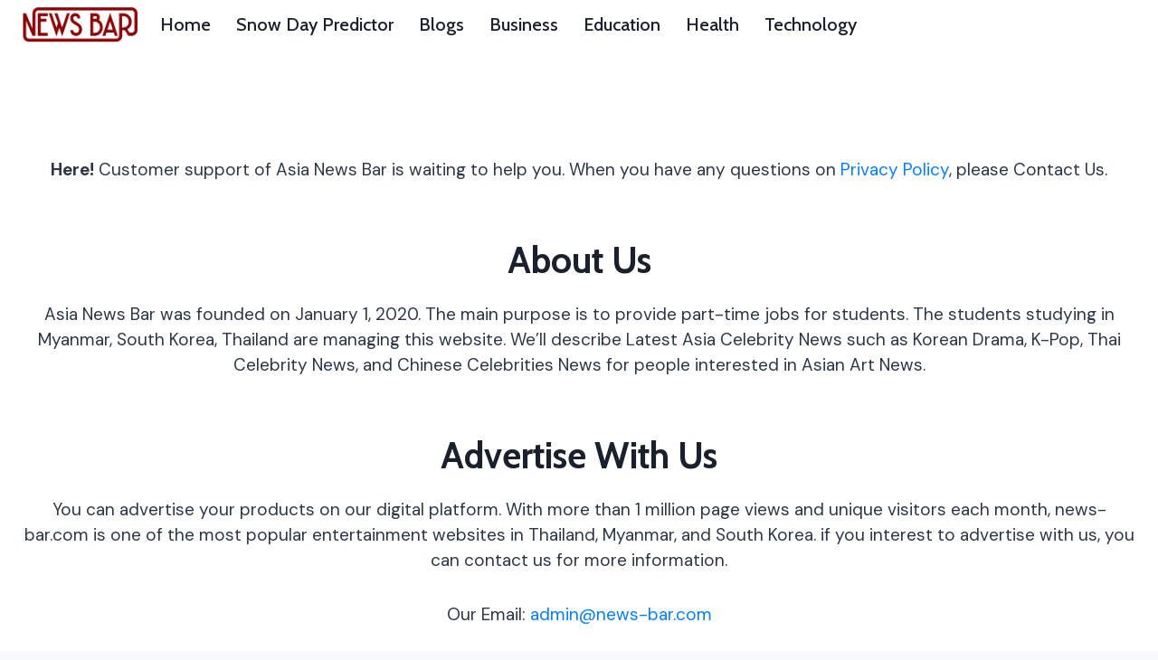

--- FILE ---
content_type: text/html; charset=utf-8
request_url: https://www.google.com/recaptcha/api2/aframe
body_size: 269
content:
<!DOCTYPE HTML><html><head><meta http-equiv="content-type" content="text/html; charset=UTF-8"></head><body><script nonce="73bzv8sA7sQWK-jsIZGFIw">/** Anti-fraud and anti-abuse applications only. See google.com/recaptcha */ try{var clients={'sodar':'https://pagead2.googlesyndication.com/pagead/sodar?'};window.addEventListener("message",function(a){try{if(a.source===window.parent){var b=JSON.parse(a.data);var c=clients[b['id']];if(c){var d=document.createElement('img');d.src=c+b['params']+'&rc='+(localStorage.getItem("rc::a")?sessionStorage.getItem("rc::b"):"");window.document.body.appendChild(d);sessionStorage.setItem("rc::e",parseInt(sessionStorage.getItem("rc::e")||0)+1);localStorage.setItem("rc::h",'1769193325625');}}}catch(b){}});window.parent.postMessage("_grecaptcha_ready", "*");}catch(b){}</script></body></html>